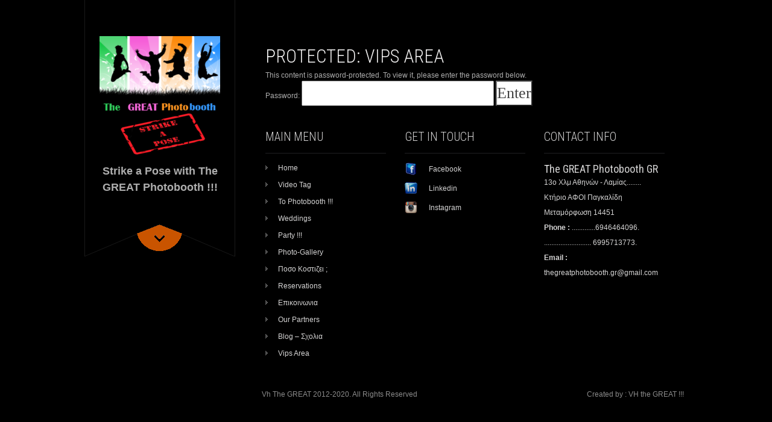

--- FILE ---
content_type: text/html; charset=UTF-8
request_url: https://www.thegreatphotobooth.gr/vips-area/
body_size: 14378
content:
<!DOCTYPE html>
<html  xmlns="http://www.w3.org/1999/xhtml" prefix="" lang="en-US">
<head>
<meta charset="UTF-8">
<title>Vips Area | The GREAT PhotoBooth</title>
<link rel="profile" href="http://gmpg.org/xfn/11">
<link rel="pingback" href="">



<title>Vips Area &#8211; The GREAT PhotoBooth</title>
<meta name='robots' content='max-image-preview:large' />
<link rel='dns-prefetch' href='//platform-api.sharethis.com' />
<link rel='dns-prefetch' href='//fonts.googleapis.com' />
<link rel="alternate" type="application/rss+xml" title="The GREAT PhotoBooth &raquo; Feed" href="https://www.thegreatphotobooth.gr/feed/" />
<link rel="alternate" type="application/rss+xml" title="The GREAT PhotoBooth &raquo; Comments Feed" href="https://www.thegreatphotobooth.gr/comments/feed/" />
<link rel="alternate" title="oEmbed (JSON)" type="application/json+oembed" href="https://www.thegreatphotobooth.gr/wp-json/oembed/1.0/embed?url=https%3A%2F%2Fwww.thegreatphotobooth.gr%2Fvips-area%2F" />
<link rel="alternate" title="oEmbed (XML)" type="text/xml+oembed" href="https://www.thegreatphotobooth.gr/wp-json/oembed/1.0/embed?url=https%3A%2F%2Fwww.thegreatphotobooth.gr%2Fvips-area%2F&#038;format=xml" />
<style id='wp-img-auto-sizes-contain-inline-css' type='text/css'>
img:is([sizes=auto i],[sizes^="auto," i]){contain-intrinsic-size:3000px 1500px}
/*# sourceURL=wp-img-auto-sizes-contain-inline-css */
</style>
<style id='wp-emoji-styles-inline-css' type='text/css'>

	img.wp-smiley, img.emoji {
		display: inline !important;
		border: none !important;
		box-shadow: none !important;
		height: 1em !important;
		width: 1em !important;
		margin: 0 0.07em !important;
		vertical-align: -0.1em !important;
		background: none !important;
		padding: 0 !important;
	}
/*# sourceURL=wp-emoji-styles-inline-css */
</style>
<style id='wp-block-library-inline-css' type='text/css'>
:root{--wp-block-synced-color:#7a00df;--wp-block-synced-color--rgb:122,0,223;--wp-bound-block-color:var(--wp-block-synced-color);--wp-editor-canvas-background:#ddd;--wp-admin-theme-color:#007cba;--wp-admin-theme-color--rgb:0,124,186;--wp-admin-theme-color-darker-10:#006ba1;--wp-admin-theme-color-darker-10--rgb:0,107,160.5;--wp-admin-theme-color-darker-20:#005a87;--wp-admin-theme-color-darker-20--rgb:0,90,135;--wp-admin-border-width-focus:2px}@media (min-resolution:192dpi){:root{--wp-admin-border-width-focus:1.5px}}.wp-element-button{cursor:pointer}:root .has-very-light-gray-background-color{background-color:#eee}:root .has-very-dark-gray-background-color{background-color:#313131}:root .has-very-light-gray-color{color:#eee}:root .has-very-dark-gray-color{color:#313131}:root .has-vivid-green-cyan-to-vivid-cyan-blue-gradient-background{background:linear-gradient(135deg,#00d084,#0693e3)}:root .has-purple-crush-gradient-background{background:linear-gradient(135deg,#34e2e4,#4721fb 50%,#ab1dfe)}:root .has-hazy-dawn-gradient-background{background:linear-gradient(135deg,#faaca8,#dad0ec)}:root .has-subdued-olive-gradient-background{background:linear-gradient(135deg,#fafae1,#67a671)}:root .has-atomic-cream-gradient-background{background:linear-gradient(135deg,#fdd79a,#004a59)}:root .has-nightshade-gradient-background{background:linear-gradient(135deg,#330968,#31cdcf)}:root .has-midnight-gradient-background{background:linear-gradient(135deg,#020381,#2874fc)}:root{--wp--preset--font-size--normal:16px;--wp--preset--font-size--huge:42px}.has-regular-font-size{font-size:1em}.has-larger-font-size{font-size:2.625em}.has-normal-font-size{font-size:var(--wp--preset--font-size--normal)}.has-huge-font-size{font-size:var(--wp--preset--font-size--huge)}.has-text-align-center{text-align:center}.has-text-align-left{text-align:left}.has-text-align-right{text-align:right}.has-fit-text{white-space:nowrap!important}#end-resizable-editor-section{display:none}.aligncenter{clear:both}.items-justified-left{justify-content:flex-start}.items-justified-center{justify-content:center}.items-justified-right{justify-content:flex-end}.items-justified-space-between{justify-content:space-between}.screen-reader-text{border:0;clip-path:inset(50%);height:1px;margin:-1px;overflow:hidden;padding:0;position:absolute;width:1px;word-wrap:normal!important}.screen-reader-text:focus{background-color:#ddd;clip-path:none;color:#444;display:block;font-size:1em;height:auto;left:5px;line-height:normal;padding:15px 23px 14px;text-decoration:none;top:5px;width:auto;z-index:100000}html :where(.has-border-color){border-style:solid}html :where([style*=border-top-color]){border-top-style:solid}html :where([style*=border-right-color]){border-right-style:solid}html :where([style*=border-bottom-color]){border-bottom-style:solid}html :where([style*=border-left-color]){border-left-style:solid}html :where([style*=border-width]){border-style:solid}html :where([style*=border-top-width]){border-top-style:solid}html :where([style*=border-right-width]){border-right-style:solid}html :where([style*=border-bottom-width]){border-bottom-style:solid}html :where([style*=border-left-width]){border-left-style:solid}html :where(img[class*=wp-image-]){height:auto;max-width:100%}:where(figure){margin:0 0 1em}html :where(.is-position-sticky){--wp-admin--admin-bar--position-offset:var(--wp-admin--admin-bar--height,0px)}@media screen and (max-width:600px){html :where(.is-position-sticky){--wp-admin--admin-bar--position-offset:0px}}

/*# sourceURL=wp-block-library-inline-css */
</style><style id='global-styles-inline-css' type='text/css'>
:root{--wp--preset--aspect-ratio--square: 1;--wp--preset--aspect-ratio--4-3: 4/3;--wp--preset--aspect-ratio--3-4: 3/4;--wp--preset--aspect-ratio--3-2: 3/2;--wp--preset--aspect-ratio--2-3: 2/3;--wp--preset--aspect-ratio--16-9: 16/9;--wp--preset--aspect-ratio--9-16: 9/16;--wp--preset--color--black: #000000;--wp--preset--color--cyan-bluish-gray: #abb8c3;--wp--preset--color--white: #ffffff;--wp--preset--color--pale-pink: #f78da7;--wp--preset--color--vivid-red: #cf2e2e;--wp--preset--color--luminous-vivid-orange: #ff6900;--wp--preset--color--luminous-vivid-amber: #fcb900;--wp--preset--color--light-green-cyan: #7bdcb5;--wp--preset--color--vivid-green-cyan: #00d084;--wp--preset--color--pale-cyan-blue: #8ed1fc;--wp--preset--color--vivid-cyan-blue: #0693e3;--wp--preset--color--vivid-purple: #9b51e0;--wp--preset--gradient--vivid-cyan-blue-to-vivid-purple: linear-gradient(135deg,rgb(6,147,227) 0%,rgb(155,81,224) 100%);--wp--preset--gradient--light-green-cyan-to-vivid-green-cyan: linear-gradient(135deg,rgb(122,220,180) 0%,rgb(0,208,130) 100%);--wp--preset--gradient--luminous-vivid-amber-to-luminous-vivid-orange: linear-gradient(135deg,rgb(252,185,0) 0%,rgb(255,105,0) 100%);--wp--preset--gradient--luminous-vivid-orange-to-vivid-red: linear-gradient(135deg,rgb(255,105,0) 0%,rgb(207,46,46) 100%);--wp--preset--gradient--very-light-gray-to-cyan-bluish-gray: linear-gradient(135deg,rgb(238,238,238) 0%,rgb(169,184,195) 100%);--wp--preset--gradient--cool-to-warm-spectrum: linear-gradient(135deg,rgb(74,234,220) 0%,rgb(151,120,209) 20%,rgb(207,42,186) 40%,rgb(238,44,130) 60%,rgb(251,105,98) 80%,rgb(254,248,76) 100%);--wp--preset--gradient--blush-light-purple: linear-gradient(135deg,rgb(255,206,236) 0%,rgb(152,150,240) 100%);--wp--preset--gradient--blush-bordeaux: linear-gradient(135deg,rgb(254,205,165) 0%,rgb(254,45,45) 50%,rgb(107,0,62) 100%);--wp--preset--gradient--luminous-dusk: linear-gradient(135deg,rgb(255,203,112) 0%,rgb(199,81,192) 50%,rgb(65,88,208) 100%);--wp--preset--gradient--pale-ocean: linear-gradient(135deg,rgb(255,245,203) 0%,rgb(182,227,212) 50%,rgb(51,167,181) 100%);--wp--preset--gradient--electric-grass: linear-gradient(135deg,rgb(202,248,128) 0%,rgb(113,206,126) 100%);--wp--preset--gradient--midnight: linear-gradient(135deg,rgb(2,3,129) 0%,rgb(40,116,252) 100%);--wp--preset--font-size--small: 13px;--wp--preset--font-size--medium: 20px;--wp--preset--font-size--large: 36px;--wp--preset--font-size--x-large: 42px;--wp--preset--spacing--20: 0.44rem;--wp--preset--spacing--30: 0.67rem;--wp--preset--spacing--40: 1rem;--wp--preset--spacing--50: 1.5rem;--wp--preset--spacing--60: 2.25rem;--wp--preset--spacing--70: 3.38rem;--wp--preset--spacing--80: 5.06rem;--wp--preset--shadow--natural: 6px 6px 9px rgba(0, 0, 0, 0.2);--wp--preset--shadow--deep: 12px 12px 50px rgba(0, 0, 0, 0.4);--wp--preset--shadow--sharp: 6px 6px 0px rgba(0, 0, 0, 0.2);--wp--preset--shadow--outlined: 6px 6px 0px -3px rgb(255, 255, 255), 6px 6px rgb(0, 0, 0);--wp--preset--shadow--crisp: 6px 6px 0px rgb(0, 0, 0);}:where(.is-layout-flex){gap: 0.5em;}:where(.is-layout-grid){gap: 0.5em;}body .is-layout-flex{display: flex;}.is-layout-flex{flex-wrap: wrap;align-items: center;}.is-layout-flex > :is(*, div){margin: 0;}body .is-layout-grid{display: grid;}.is-layout-grid > :is(*, div){margin: 0;}:where(.wp-block-columns.is-layout-flex){gap: 2em;}:where(.wp-block-columns.is-layout-grid){gap: 2em;}:where(.wp-block-post-template.is-layout-flex){gap: 1.25em;}:where(.wp-block-post-template.is-layout-grid){gap: 1.25em;}.has-black-color{color: var(--wp--preset--color--black) !important;}.has-cyan-bluish-gray-color{color: var(--wp--preset--color--cyan-bluish-gray) !important;}.has-white-color{color: var(--wp--preset--color--white) !important;}.has-pale-pink-color{color: var(--wp--preset--color--pale-pink) !important;}.has-vivid-red-color{color: var(--wp--preset--color--vivid-red) !important;}.has-luminous-vivid-orange-color{color: var(--wp--preset--color--luminous-vivid-orange) !important;}.has-luminous-vivid-amber-color{color: var(--wp--preset--color--luminous-vivid-amber) !important;}.has-light-green-cyan-color{color: var(--wp--preset--color--light-green-cyan) !important;}.has-vivid-green-cyan-color{color: var(--wp--preset--color--vivid-green-cyan) !important;}.has-pale-cyan-blue-color{color: var(--wp--preset--color--pale-cyan-blue) !important;}.has-vivid-cyan-blue-color{color: var(--wp--preset--color--vivid-cyan-blue) !important;}.has-vivid-purple-color{color: var(--wp--preset--color--vivid-purple) !important;}.has-black-background-color{background-color: var(--wp--preset--color--black) !important;}.has-cyan-bluish-gray-background-color{background-color: var(--wp--preset--color--cyan-bluish-gray) !important;}.has-white-background-color{background-color: var(--wp--preset--color--white) !important;}.has-pale-pink-background-color{background-color: var(--wp--preset--color--pale-pink) !important;}.has-vivid-red-background-color{background-color: var(--wp--preset--color--vivid-red) !important;}.has-luminous-vivid-orange-background-color{background-color: var(--wp--preset--color--luminous-vivid-orange) !important;}.has-luminous-vivid-amber-background-color{background-color: var(--wp--preset--color--luminous-vivid-amber) !important;}.has-light-green-cyan-background-color{background-color: var(--wp--preset--color--light-green-cyan) !important;}.has-vivid-green-cyan-background-color{background-color: var(--wp--preset--color--vivid-green-cyan) !important;}.has-pale-cyan-blue-background-color{background-color: var(--wp--preset--color--pale-cyan-blue) !important;}.has-vivid-cyan-blue-background-color{background-color: var(--wp--preset--color--vivid-cyan-blue) !important;}.has-vivid-purple-background-color{background-color: var(--wp--preset--color--vivid-purple) !important;}.has-black-border-color{border-color: var(--wp--preset--color--black) !important;}.has-cyan-bluish-gray-border-color{border-color: var(--wp--preset--color--cyan-bluish-gray) !important;}.has-white-border-color{border-color: var(--wp--preset--color--white) !important;}.has-pale-pink-border-color{border-color: var(--wp--preset--color--pale-pink) !important;}.has-vivid-red-border-color{border-color: var(--wp--preset--color--vivid-red) !important;}.has-luminous-vivid-orange-border-color{border-color: var(--wp--preset--color--luminous-vivid-orange) !important;}.has-luminous-vivid-amber-border-color{border-color: var(--wp--preset--color--luminous-vivid-amber) !important;}.has-light-green-cyan-border-color{border-color: var(--wp--preset--color--light-green-cyan) !important;}.has-vivid-green-cyan-border-color{border-color: var(--wp--preset--color--vivid-green-cyan) !important;}.has-pale-cyan-blue-border-color{border-color: var(--wp--preset--color--pale-cyan-blue) !important;}.has-vivid-cyan-blue-border-color{border-color: var(--wp--preset--color--vivid-cyan-blue) !important;}.has-vivid-purple-border-color{border-color: var(--wp--preset--color--vivid-purple) !important;}.has-vivid-cyan-blue-to-vivid-purple-gradient-background{background: var(--wp--preset--gradient--vivid-cyan-blue-to-vivid-purple) !important;}.has-light-green-cyan-to-vivid-green-cyan-gradient-background{background: var(--wp--preset--gradient--light-green-cyan-to-vivid-green-cyan) !important;}.has-luminous-vivid-amber-to-luminous-vivid-orange-gradient-background{background: var(--wp--preset--gradient--luminous-vivid-amber-to-luminous-vivid-orange) !important;}.has-luminous-vivid-orange-to-vivid-red-gradient-background{background: var(--wp--preset--gradient--luminous-vivid-orange-to-vivid-red) !important;}.has-very-light-gray-to-cyan-bluish-gray-gradient-background{background: var(--wp--preset--gradient--very-light-gray-to-cyan-bluish-gray) !important;}.has-cool-to-warm-spectrum-gradient-background{background: var(--wp--preset--gradient--cool-to-warm-spectrum) !important;}.has-blush-light-purple-gradient-background{background: var(--wp--preset--gradient--blush-light-purple) !important;}.has-blush-bordeaux-gradient-background{background: var(--wp--preset--gradient--blush-bordeaux) !important;}.has-luminous-dusk-gradient-background{background: var(--wp--preset--gradient--luminous-dusk) !important;}.has-pale-ocean-gradient-background{background: var(--wp--preset--gradient--pale-ocean) !important;}.has-electric-grass-gradient-background{background: var(--wp--preset--gradient--electric-grass) !important;}.has-midnight-gradient-background{background: var(--wp--preset--gradient--midnight) !important;}.has-small-font-size{font-size: var(--wp--preset--font-size--small) !important;}.has-medium-font-size{font-size: var(--wp--preset--font-size--medium) !important;}.has-large-font-size{font-size: var(--wp--preset--font-size--large) !important;}.has-x-large-font-size{font-size: var(--wp--preset--font-size--x-large) !important;}
/*# sourceURL=global-styles-inline-css */
</style>

<style id='classic-theme-styles-inline-css' type='text/css'>
/*! This file is auto-generated */
.wp-block-button__link{color:#fff;background-color:#32373c;border-radius:9999px;box-shadow:none;text-decoration:none;padding:calc(.667em + 2px) calc(1.333em + 2px);font-size:1.125em}.wp-block-file__button{background:#32373c;color:#fff;text-decoration:none}
/*# sourceURL=/wp-includes/css/classic-themes.min.css */
</style>
<link rel='stylesheet' id='n9m-fontawesome-css' href='https://www.thegreatphotobooth.gr/wp-content/plugins/font-awesome-menus/css/font-awesome.min.css?ver=6.9' type='text/css' media='all' />
<link rel='stylesheet' id='skt_full_width-gfonts-css' href='//fonts.googleapis.com/css?family=Roboto+Condensed%3A400%2C300%2C300italic%2C400italic%2C700%2C700italic&#038;ver=6.9' type='text/css' media='all' />
<link rel='stylesheet' id='skt_full_width-fonts-css' href='//fonts.googleapis.com/css?family=Roboto%3A400%2C300%2C700&#038;ver=6.9' type='text/css' media='all' />
<link rel='stylesheet' id='skt_full_width-basic-style-css' href='https://www.thegreatphotobooth.gr/wp-content/themes/skt-full-width-child/style.css?ver=6.9' type='text/css' media='all' />
<link rel='stylesheet' id='skt_full_width-layout-css' href='https://www.thegreatphotobooth.gr/wp-content/themes/skt-full-width/css/layouts/sidebar-content.css?ver=6.9' type='text/css' media='all' />
<link rel='stylesheet' id='skt_full_width-editor-style-css' href='https://www.thegreatphotobooth.gr/wp-content/themes/skt-full-width/editor-style.css?ver=6.9' type='text/css' media='all' />
<link rel='stylesheet' id='skt_full_width-main-style-css' href='https://www.thegreatphotobooth.gr/wp-content/themes/skt-full-width/css/main.css?ver=6.9' type='text/css' media='all' />
<link rel='stylesheet' id='skt_full_width-supersized-default-theme-css' href='https://www.thegreatphotobooth.gr/wp-content/themes/skt-full-width/css/supersized.css?ver=6.9' type='text/css' media='all' />
<link rel='stylesheet' id='skt_full_width-supersized-style-css' href='https://www.thegreatphotobooth.gr/wp-content/themes/skt-full-width/css/supersized.shutter.css?ver=6.9' type='text/css' media='all' />
<link rel='stylesheet' id='cyclone-template-style-dark-0-css' href='https://www.thegreatphotobooth.gr/wp-content/plugins/cyclone-slider-2/templates/dark/style.css?ver=3.2.0' type='text/css' media='all' />
<link rel='stylesheet' id='cyclone-template-style-default-0-css' href='https://www.thegreatphotobooth.gr/wp-content/plugins/cyclone-slider-2/templates/default/style.css?ver=3.2.0' type='text/css' media='all' />
<link rel='stylesheet' id='cyclone-template-style-standard-0-css' href='https://www.thegreatphotobooth.gr/wp-content/plugins/cyclone-slider-2/templates/standard/style.css?ver=3.2.0' type='text/css' media='all' />
<link rel='stylesheet' id='cyclone-template-style-thumbnails-0-css' href='https://www.thegreatphotobooth.gr/wp-content/plugins/cyclone-slider-2/templates/thumbnails/style.css?ver=3.2.0' type='text/css' media='all' />
<link rel='stylesheet' id='wpdevelop-bts-css' href='https://www.thegreatphotobooth.gr/wp-content/plugins/booking/assets/libs/bootstrap-css/css/bootstrap.css?ver=3.3.5.1' type='text/css' media='all' />
<link rel='stylesheet' id='wpdevelop-bts-theme-css' href='https://www.thegreatphotobooth.gr/wp-content/plugins/booking/assets/libs/bootstrap-css/css/bootstrap-theme.css?ver=3.3.5.1' type='text/css' media='all' />
<link rel='stylesheet' id='wpbc-tippy-popover-css' href='https://www.thegreatphotobooth.gr/wp-content/plugins/booking/assets/libs/tippy.js/themes/wpbc-tippy-popover.css?ver=6.3.7' type='text/css' media='all' />
<link rel='stylesheet' id='wpbc-tippy-times-css' href='https://www.thegreatphotobooth.gr/wp-content/plugins/booking/assets/libs/tippy.js/themes/wpbc-tippy-times.css?ver=6.3.7' type='text/css' media='all' />
<link rel='stylesheet' id='wpbc-material-design-icons-css' href='https://www.thegreatphotobooth.gr/wp-content/plugins/booking/assets/libs/material-design-icons/material-design-icons.css?ver=4.0.0' type='text/css' media='all' />
<link rel='stylesheet' id='wpbc-time_picker-css' href='https://www.thegreatphotobooth.gr/wp-content/plugins/booking/css/wpbc_time-selector.css?ver=9.7.2' type='text/css' media='all' />
<link rel='stylesheet' id='wpbc-time_picker-skin-css' href='https://www.thegreatphotobooth.gr/wp-content/plugins/booking/css/time_picker_skins/grey.css?ver=9.7.2' type='text/css' media='all' />
<link rel='stylesheet' id='wpbc-client-pages-css' href='https://www.thegreatphotobooth.gr/wp-content/plugins/booking/css/client.css?ver=9.7.2' type='text/css' media='all' />
<link rel='stylesheet' id='wpbc-calendar-css' href='https://www.thegreatphotobooth.gr/wp-content/plugins/booking/css/calendar.css?ver=9.7.2' type='text/css' media='all' />
<link rel='stylesheet' id='wpbc-calendar-skin-css' href='https://www.thegreatphotobooth.gr/wp-content/plugins/booking/css/skins/traditional.css?ver=9.7.2' type='text/css' media='all' />
<link rel='stylesheet' id='wpbc-flex-timeline-css' href='https://www.thegreatphotobooth.gr/wp-content/plugins/booking/core/timeline/v2/css/timeline_v2.css?ver=9.7.2' type='text/css' media='all' />
<link rel='stylesheet' id='wpbc-flex-timeline-skin-css' href='https://www.thegreatphotobooth.gr/wp-content/plugins/booking/core/timeline/v2/css/timeline_skin_v2.css?ver=9.7.2' type='text/css' media='all' />
<script type="text/javascript" src="https://www.thegreatphotobooth.gr/wp-includes/js/jquery/jquery.min.js?ver=3.7.1" id="jquery-core-js"></script>
<script type="text/javascript" src="https://www.thegreatphotobooth.gr/wp-includes/js/jquery/jquery-migrate.min.js?ver=3.4.1" id="jquery-migrate-js"></script>
<script type="text/javascript" src="https://www.thegreatphotobooth.gr/wp-content/themes/skt-full-width/js/supersized.3.2.7.min.js?ver=6.9" id="skt_full_width-supersized-slider-js"></script>
<script type="text/javascript" src="https://www.thegreatphotobooth.gr/wp-content/themes/skt-full-width/js/supersized.shutter.js?ver=6.9" id="skt_full_width-supersized-shutter-js"></script>
<script type="text/javascript" src="https://www.thegreatphotobooth.gr/wp-content/themes/skt-full-width/js/custom.js?ver=6.9" id="skt_full_width-custom_js-js"></script>
<script type="text/javascript" src="//platform-api.sharethis.com/js/sharethis.js#source=googleanalytics-wordpress#product=ga&amp;property=63a36e3c8fb8b6001abbbf7c" id="googleanalytics-platform-sharethis-js"></script>
<script type="text/javascript" id="wpbc-global-vars-js-extra">
/* <![CDATA[ */
var wpbcg = {"time_disable_modes":["single"]};
var wpbc_global1 = {"wpbc_ajaxurl":"https://www.thegreatphotobooth.gr/wp-admin/admin-ajax.php","wpdev_bk_plugin_url":"https://www.thegreatphotobooth.gr/wp-content/plugins/booking","wpbc_today":"[2026,1,28,14,56]","visible_booking_id_on_page":"[]","booking_max_monthes_in_calendar":"1y","user_unavilable_days":"[999]","wpdev_bk_edit_id_hash":"","wpdev_bk_plugin_filename":"wpdev-booking.php","bk_days_selection_mode":"single","wpdev_bk_personal":"0","block_some_dates_from_today":"0","message_verif_requred":"This field is required","message_verif_requred_for_check_box":"This checkbox must be checked","message_verif_requred_for_radio_box":"At least one option must be selected","message_verif_emeil":"Incorrect email field","message_verif_same_emeil":"Your emails do not match","message_verif_selectdts":"Please, select booking date(s) at Calendar.","parent_booking_resources":"[]","new_booking_title":"Thank you. We will send confirmation as soon as possible.","new_booking_title_time":"30000","type_of_thank_you_message":"message","thank_you_page_URL":"https://www.thegreatphotobooth.gr/","is_am_pm_inside_time":"false","is_booking_used_check_in_out_time":"false","wpbc_active_locale":"en_US","wpbc_message_processing":"Processing","wpbc_message_deleting":"Deleting","wpbc_message_updating":"Updating","wpbc_message_saving":"Saving","message_checkinouttime_error":"Error! Please reset your check-in/check-out dates above.","message_starttime_error":"Start Time is invalid. The date or time may be booked, or already in the past! Please choose another date or time.","message_endtime_error":"End Time is invalid. The date or time may be booked, or already in the past. The End Time may also be earlier that the start time, if only 1 day was selected! Please choose another date or time.","message_rangetime_error":"The time(s) may be booked, or already in the past!","message_durationtime_error":"The time(s) may be booked, or already in the past!","bk_highlight_timeslot_word":"Booked Times:"};
//# sourceURL=wpbc-global-vars-js-extra
/* ]]> */
</script>
<script type="text/javascript" src="https://www.thegreatphotobooth.gr/wp-content/plugins/booking/js/wpbc_vars.js?ver=9.7.2" id="wpbc-global-vars-js"></script>
<script type="text/javascript" src="https://www.thegreatphotobooth.gr/wp-content/plugins/booking/assets/libs/popper/popper.js?ver=2.11.2" id="wpbc-popper-js"></script>
<script type="text/javascript" src="https://www.thegreatphotobooth.gr/wp-content/plugins/booking/assets/libs/tippy.js/dist/tippy-bundle.umd.js?ver=6.3.7" id="wpbc-tipcy-js"></script>
<script type="text/javascript" src="https://www.thegreatphotobooth.gr/wp-content/plugins/booking/js/datepick/jquery.datepick.wpbc.9.0.js?ver=9.0" id="wpbc-datepick-js"></script>
<script type="text/javascript" src="https://www.thegreatphotobooth.gr/wp-content/plugins/booking/js/client.js?ver=9.7.2" id="wpbc-main-client-js"></script>
<script type="text/javascript" src="https://www.thegreatphotobooth.gr/wp-content/plugins/booking/js/wpbc_times.js?ver=9.7.2" id="wpbc-times-js"></script>
<script type="text/javascript" src="https://www.thegreatphotobooth.gr/wp-content/plugins/booking/js/wpbc_time-selector.js?ver=9.7.2" id="wpbc-time-selector-js"></script>
<script type="text/javascript" src="https://www.thegreatphotobooth.gr/wp-content/plugins/booking/core/timeline/v2/_out/timeline_v2.js?ver=9.7.2" id="wpbc-timeline-flex-js"></script>
<link rel="https://api.w.org/" href="https://www.thegreatphotobooth.gr/wp-json/" /><link rel="alternate" title="JSON" type="application/json" href="https://www.thegreatphotobooth.gr/wp-json/wp/v2/pages/4095" /><meta name="generator" content="WordPress 6.9" />
<link rel="canonical" href="https://www.thegreatphotobooth.gr/vips-area/" />
<link rel='shortlink' href='https://www.thegreatphotobooth.gr/?p=4095' />
<style type="text/css">
	.addw2p {
		list-style-type: none;
		list-style-image: none;
	}
</style>
<style type="text/css">
			.aiovg-player {
				display: block;
				position: relative;
				border-radius: 3px;
				padding-bottom: 56.25%;
				width: 100%;
				height: 0;	
				overflow: hidden;
			}
			
			.aiovg-player iframe,
			.aiovg-player .video-js,
			.aiovg-player .plyr {
				--plyr-color-main: #00b2ff;
				position: absolute;
				inset: 0;	
				margin: 0;
				padding: 0;
				width: 100%;
				height: 100%;
			}
		</style><style></style><style>.main-navigation {	margin-bottom: -5px;}</style><style>.main-navigation {	margin-bottom: 15px;}</style><style>#site-nav ul li a:hover, #site-nav li.current_page_item a{background-image:url(http://www.thegreatphotobooth.gr/wp-content/themes/skt-full-width/images/nav-icon-hover.png)}#site-nav ul li a:hover, #site-nav li.current_page_item a, div.slide-title a:hover{color:#ffffff;}mark, ins, a, h2#page-title:first-letter,.archive h1.page-title:first-letter,.page h1.entry-title:first-letter, h2#page-title:first-letter,.archive h1.page-title:first-letter,.page h1.entry-title:first-letter, .single-post h1.entry-title:first-letter, .entry-meta a, .search h1.entry-title:first-letter,.archive h1.entry-title:first-letter, .read-more a:hover, .recent-post .post-box .post-text a, aside ul li a:hover, .widget ul li a:hover, h3.company-title:first-letter, .footer-menu ul li a:hover, .social a:hover, .footer-bottom a{color:#ffffff;}button, html input[type="button"], input[type="reset"],input[type="submit"]{background-color:#ffffff;}.pagination ul  > li  > a, .pagination ul  > li  > span{background:linear-gradient(#044cdb, #044cdb) !important; background:-moz-linear-gradient(#044cdb, #044cdb) !important; background:-webkit-linear-gradient(#044cdb, #044cdb) !important; background:-o-linear-gradient(#044cdb, #044cdb) !important;}.pagination ul  > li:hover > a, .pagination ul  > li > span.current{background:linear-gradient(#044cdb, #044cdb) !important; background:-moz-linear-gradient(#044cdb, #044cdb) !important; background:-webkit-linear-gradient(#044cdb, #044cdb) !important; background:-o-linear-gradient(#044cdb, #044cdb) !important;}</style><script type="text/javascript">
	jQuery(document).ready(function(){
		jQuery.supersized({
			// Functionality
			slideshow               :   1,			// Slideshow on/off
			autoplay				:	1,			// Determines whether slideshow begins playing when page is loaded. 
			start_slide             :   1,			// Start slide (0 is random)
			stop_loop				:	0,			// Pauses slideshow on last slide
			random					: 	0,			// Randomize slide order (Ignores start slide)
			slide_interval          :   5000,		// Length between transitions
			transition              :   1,
			transition_speed		:	1000,		// Speed of transition
			new_window				:	1,			// Image links open in new window/tab
			pause_hover             :   0,			// Pause slideshow on hover
			keyboard_nav            :   1,			// Keyboard navigation on/off
			performance				:	1,			// 0-Normal, 1-Hybrid speed/quality, 2-Optimizes image quality, 3-Optimizes transition speed // (Only works for Firefox/IE, not Webkit)
			image_protect			:	0,			// Disables image dragging and right click with Javascript
	
			// Size & Position
			min_width		        :   0,			// Min width allowed (in pixels)
			min_height		        :   0,			// Min height allowed (in pixels)
			vertical_center         :   1,			// Vertically center background
			horizontal_center       :   1,			// Horizontally center background
			fit_always				:	0,			// Image will never exceed browser width or height (Ignores min. dimensions)
			fit_portrait         	:   1,			// Portrait images will not exceed browser height
			fit_landscape			:   0,			// Landscape images will not exceed browser width
	
			// Components 				
			slide_links				:	'blank',	// Individual links for each slide (Options: false, 'num', 'name', 'blank')
			thumb_links				:	1,			// Individual thumb links for each slide
			thumbnail_navigation    :   0,			// Thumbnail navigation
			slides 					:  	[			// Slideshow Images
											{image : 'https://www.thegreatphotobooth.gr/wp-content/uploads/2020/05/Live_Black.jpg', title : '', thumb : 'https://www.thegreatphotobooth.gr/wp-content/uploads/2020/05/Live_Black.jpg', url : ''},
										],
			// Theme Options 
			progress_bar			:	1,			// Timer for each slide			
			mouse_scrub				:	0
		});
		
		// hide controller if only 1 image exist.
		var cntSlide = jQuery('ul#thumb-list li').length;
		if( cntSlide < 2 ){
			jQuery('#controls-wrapper').css('visibility','hidden');
		}
	});
	
	</script>
		<script>
    jQuery(document).ready(function() {
        jQuery("#header-bottom-shape").click(function(){
            if ( jQuery( "#site-nav" ).is( ":hidden" ) ) {
                jQuery( "#site-nav" ).slideDown("slow");
            } else {
                jQuery( "#site-nav" ).slideUp("slow");
            }
            jQuery( this ).toggleClass('showDown');
        });
        jQuery( "#site-nav li:last" ).addClass("noBottomBorder");
        jQuery( "#site-nav li:parent" ).find('ul.sub-menu').parent().addClass("haschild");
    });
	</script>
    	<script>
(function() {
	(function (i, s, o, g, r, a, m) {
		i['GoogleAnalyticsObject'] = r;
		i[r] = i[r] || function () {
				(i[r].q = i[r].q || []).push(arguments)
			}, i[r].l = 1 * new Date();
		a = s.createElement(o),
			m = s.getElementsByTagName(o)[0];
		a.async = 1;
		a.src = g;
		m.parentNode.insertBefore(a, m)
	})(window, document, 'script', 'https://google-analytics.com/analytics.js', 'ga');

	ga('create', 'UA-46912238-1', 'auto');
			ga('send', 'pageview');
	})();
</script>
	<style type="text/css">
			#header-image {
			background: url(https://www.thegreatphotobooth.gr/wp-content/uploads/2014/10/web_logo1.png) no-repeat #111;
			background-position: center top;
		}
		
	</style>
	<style type="text/css" id="custom-background-css">
body.custom-background { background-color: #000000; background-image: url("https://www.thegreatphotobooth.gr/wp-content/uploads/2014/11/a-13451_bw.jpg"); background-position: left top; background-size: auto; background-repeat: no-repeat; background-attachment: scroll; }
</style>
	<link rel="icon" href="https://www.thegreatphotobooth.gr/wp-content/uploads/2018/01/cropped-logo-1-32x32.png" sizes="32x32" />
<link rel="icon" href="https://www.thegreatphotobooth.gr/wp-content/uploads/2018/01/cropped-logo-1-192x192.png" sizes="192x192" />
<link rel="apple-touch-icon" href="https://www.thegreatphotobooth.gr/wp-content/uploads/2018/01/cropped-logo-1-180x180.png" />
<meta name="msapplication-TileImage" content="https://www.thegreatphotobooth.gr/wp-content/uploads/2018/01/cropped-logo-1-270x270.png" />
<script>
jQuery(document).ready( function(){
jQuery('#site-nav').slideUp();
});
</script>
<link rel='stylesheet' id='dashicons-css' href='https://www.thegreatphotobooth.gr/wp-includes/css/dashicons.min.css?ver=6.9' type='text/css' media='all' />
<link rel='stylesheet' id='gllr_stylesheet-css' href='https://www.thegreatphotobooth.gr/wp-content/plugins/gallery-plugin/css/frontend_style.css?ver=6.9' type='text/css' media='all' />
<link rel='stylesheet' id='gllr_fancybox_stylesheet-css' href='https://www.thegreatphotobooth.gr/wp-content/plugins/gallery-plugin/fancybox/jquery.fancybox.min.css?ver=6.9' type='text/css' media='all' />
</head>

<body class="wp-singular page-template page-template-page-full-width page-template-page-full-width-php page page-id-4095 page-parent custom-background wp-theme-skt-full-width wp-child-theme-skt-full-width-child gllr_">
<div id="page" class="hfeed site">
	
	
    <div id="wrapper">
        <div id="secondary" class="widget-area " role="complementary">
            <div class="header">
                <div class="logo">
                    <h1 class="site-title"><a href="https://www.thegreatphotobooth.gr/" rel="home">
                    		                    	<img src="http://www.thegreatphotobooth.gr/wp-content/uploads/2018/01/cropped-logo-1-e1520329595522.png" />
                                            </a></h1>
                    <h2 class="site-description">Strike a Pose with     The GREAT Photobooth !!!</h2><br />
                </div>
              
                <div id="site-nav">
                    <h1 class="menu-toggle">Menu</h1>
                    <div class="screen-reader-text skip-link"><a href="#content">Skip to content</a></div>
                    <div><ul>
<li ><a href="https://www.thegreatphotobooth.gr/">Home</a></li><li class="page_item page-item-5568"><a href="https://www.thegreatphotobooth.gr/video-tag/">Video Tag</a></li>
<li class="page_item page-item-3120"><a href="https://www.thegreatphotobooth.gr/%cf%84%ce%bf-photobooth/">Το Photobooth !!!</a></li>
<li class="page_item page-item-3112"><a href="https://www.thegreatphotobooth.gr/weddings/">Weddings</a></li>
<li class="page_item page-item-3116"><a href="https://www.thegreatphotobooth.gr/party/">Party !!!</a></li>
<li class="page_item page-item-3122"><a href="https://www.thegreatphotobooth.gr/photo-gallery/">Photo-Gallery</a></li>
<li class="page_item page-item-3118"><a href="https://www.thegreatphotobooth.gr/%cf%80%cf%8c%cf%83%ce%bf-%ce%ba%ce%bf%cf%83%cf%84%ce%af%ce%b6%ce%b5%ce%b9/">Ποσο Κοστιζει ;</a></li>
<li class="page_item page-item-370"><a href="https://www.thegreatphotobooth.gr/save_the_date/">Reservations</a></li>
<li class="page_item page-item-2"><a href="https://www.thegreatphotobooth.gr/contact/">Επικοινωνια</a></li>
<li class="page_item page-item-3920"><a href="https://www.thegreatphotobooth.gr/our-partners/">Our Partners</a></li>
<li class="page_item page-item-3131"><a href="https://www.thegreatphotobooth.gr/blog-comments/">Blog &#8211; Σχολια</a></li>
<li class="page_item page-item-4095 page_item_has_children current_page_item"><a href="https://www.thegreatphotobooth.gr/vips-area/" aria-current="page">Vips Area</a>
<ul class='children'>
	<li class="page_item page-item-5498"><a href="https://www.thegreatphotobooth.gr/vips-area/player-embed/">Player Embed</a></li>
	<li class="page_item page-item-5496"><a href="https://www.thegreatphotobooth.gr/vips-area/search-videos/">Search Videos</a></li>
	<li class="page_item page-item-5497"><a href="https://www.thegreatphotobooth.gr/vips-area/user-videos/">User Videos</a></li>
	<li class="page_item page-item-5495"><a href="https://www.thegreatphotobooth.gr/vips-area/video-category/">Video Category</a></li>
</ul>
</li>
</ul></div>
                </div><!-- site-nav -->
                <div class="header-bottom">
                    <div id="header-bottom-shape">
                    </div><!-- header-bottom-shape2 -->
                </div><!-- header-bottom -->
                    
            </div><!-- header -->
        </div><!-- secondary -->
          

<div id="primary" class="content-area">
    <div id="content" class="site-content container">
		<main id="main" class="site-main" role="main">

			
				
<article id="post-4095" class="post-4095 page type-page status-publish post-password-required hentry">
	<header class="entry-header">
		<h1 class="entry-title">Protected: Vips Area</h1>
	</header><!-- .entry-header -->

	<div class="entry-content">
		<form action="https://www.thegreatphotobooth.gr/tgpsite/?action=postpass" class="post-password-form" method="post"><input type="hidden" name="redirect_to" value="https://www.thegreatphotobooth.gr/vips-area/" /></p>
<p>This content is password-protected. To view it, please enter the password below.</p>
<p><label for="pwbox-4095">Password: <input name="post_password" id="pwbox-4095" type="password" spellcheck="false" required size="20" /></label> <input type="submit" name="Submit" value="Enter" /></p>
</form>
			</div><!-- .entry-content -->
	</article><!-- #post-## -->

				
			
		</main><!-- #main -->


	</div><!-- #content -->
    <div class="clear"></div>
	<footer id="colophon" class="site-footer" role="contentinfo">
    	<div class="foot_col_container">
            <div class="footer-menu"><h2>Main Menu</h2>
                <div><ul>
<li ><a href="https://www.thegreatphotobooth.gr/">Home</a></li><li class="page_item page-item-5568"><a href="https://www.thegreatphotobooth.gr/video-tag/">Video Tag</a></li>
<li class="page_item page-item-3120"><a href="https://www.thegreatphotobooth.gr/%cf%84%ce%bf-photobooth/">Το Photobooth !!!</a></li>
<li class="page_item page-item-3112"><a href="https://www.thegreatphotobooth.gr/weddings/">Weddings</a></li>
<li class="page_item page-item-3116"><a href="https://www.thegreatphotobooth.gr/party/">Party !!!</a></li>
<li class="page_item page-item-3122"><a href="https://www.thegreatphotobooth.gr/photo-gallery/">Photo-Gallery</a></li>
<li class="page_item page-item-3118"><a href="https://www.thegreatphotobooth.gr/%cf%80%cf%8c%cf%83%ce%bf-%ce%ba%ce%bf%cf%83%cf%84%ce%af%ce%b6%ce%b5%ce%b9/">Ποσο Κοστιζει ;</a></li>
<li class="page_item page-item-370"><a href="https://www.thegreatphotobooth.gr/save_the_date/">Reservations</a></li>
<li class="page_item page-item-2"><a href="https://www.thegreatphotobooth.gr/contact/">Επικοινωνια</a></li>
<li class="page_item page-item-3920"><a href="https://www.thegreatphotobooth.gr/our-partners/">Our Partners</a></li>
<li class="page_item page-item-3131"><a href="https://www.thegreatphotobooth.gr/blog-comments/">Blog &#8211; Σχολια</a></li>
<li class="page_item page-item-4095 page_item_has_children current_page_item"><a href="https://www.thegreatphotobooth.gr/vips-area/" aria-current="page">Vips Area</a>
<ul class='children'>
	<li class="page_item page-item-5498"><a href="https://www.thegreatphotobooth.gr/vips-area/player-embed/">Player Embed</a></li>
	<li class="page_item page-item-5496"><a href="https://www.thegreatphotobooth.gr/vips-area/search-videos/">Search Videos</a></li>
	<li class="page_item page-item-5497"><a href="https://www.thegreatphotobooth.gr/vips-area/user-videos/">User Videos</a></li>
	<li class="page_item page-item-5495"><a href="https://www.thegreatphotobooth.gr/vips-area/video-category/">Video Category</a></li>
</ul>
</li>
</ul></div>
            </div><!-- footer-menu -->
            <div class="social"><h2>Get In Touch</h2>
                <div class="container">
                                         <a target="_blank" href="http://www.facebook.com/TheGreatPhotobooth/" title="Facebook" ><div class="fb">Facebook</div></a>
                                                                                    <a target="_blank" href="https://www.linkedin.com/company/the-great-photobooth-gr/" title="Linkedin" ><div class="linkedin">Linkedin</div></a>
                                                               <a target="_blank/" href="https://www.instagram.com/thegreatphotobooth.gr/" title="Instagram" ><div class="instagram">Instagram</div></a>
                                          
                </div>
            </div><!-- social -->
            <div class="contact"><h2>Contact Info</h2>
                 <h3 class="company-title">The GREAT Photobooth GR</h3>
                 <p>13o Χλμ Αθηνών - Λαμίας........ Κτήριο ΑΦΟΙ Παγκαλίδη</p>
                 <p>Μεταμόρφωση 14451</p>
                 <p><strong>Phone :</strong> .............6946464096. .......................... 6995713773.</p>
                 <p><strong>Email :</strong> thegreatphotobooth.gr@gmail.com</p>
            </div><!-- contact -->
            <div class="clear"></div>
        </div>
	</footer><!-- #colophon -->
  <div class="footer-bottom">
	  <div class="foot_col_container">
        <div class="bottom-left">
        	Vh The GREAT 2012-2020. All Rights Reserved        </div><!-- bottom-left -->    
        <div class="bottom-right">
						Created by : VH the GREAT !!!</a>
		</div><!-- bottom-right --><div class="clear"></div>
        </div><!-- footer-bottom -->
	</div>
</div><!-- #page -->

</div><!-- #primary -->
  </div><!-- wrapper -->
  


<script type="speculationrules">
{"prefetch":[{"source":"document","where":{"and":[{"href_matches":"/*"},{"not":{"href_matches":["/wp-*.php","/wp-admin/*","/wp-content/uploads/*","/wp-content/*","/wp-content/plugins/*","/wp-content/themes/skt-full-width-child/*","/wp-content/themes/skt-full-width/*","/*\\?(.+)"]}},{"not":{"selector_matches":"a[rel~=\"nofollow\"]"}},{"not":{"selector_matches":".no-prefetch, .no-prefetch a"}}]},"eagerness":"conservative"}]}
</script>
<script type="text/javascript" id="wp_slimstat-js-extra">
/* <![CDATA[ */
var SlimStatParams = {"transport":"ajax","ajaxurl_rest":"https://www.thegreatphotobooth.gr/wp-json/slimstat/v1/hit","ajaxurl_ajax":"https://www.thegreatphotobooth.gr/wp-admin/admin-ajax.php","ajaxurl_adblock":"https://www.thegreatphotobooth.gr/request/eeaa1a9cae64498433eb3e329f835cc1/","ajaxurl":"https://www.thegreatphotobooth.gr/wp-admin/admin-ajax.php","baseurl":"/","dnt":"noslimstat,ab-item","id":"840458.3b84cf405572e11a055d66debe6a1184","wp_rest_nonce":"da2bdb6848"};
//# sourceURL=wp_slimstat-js-extra
/* ]]> */
</script>
<script defer type="text/javascript" src="https://www.thegreatphotobooth.gr/wp-content/plugins/wp-slimstat/wp-slimstat.min.js?ver=5.3.5" id="wp_slimstat-js"></script>
<script type="text/javascript" src="https://www.thegreatphotobooth.gr/wp-content/plugins/cyclone-slider-2/libs/cycle2/jquery.cycle2.min.js?ver=3.2.0" id="jquery-cycle2-js"></script>
<script type="text/javascript" src="https://www.thegreatphotobooth.gr/wp-content/plugins/cyclone-slider-2/libs/cycle2/jquery.cycle2.carousel.min.js?ver=3.2.0" id="jquery-cycle2-carousel-js"></script>
<script type="text/javascript" src="https://www.thegreatphotobooth.gr/wp-content/plugins/cyclone-slider-2/libs/cycle2/jquery.cycle2.swipe.min.js?ver=3.2.0" id="jquery-cycle2-swipe-js"></script>
<script type="text/javascript" src="https://www.thegreatphotobooth.gr/wp-content/plugins/cyclone-slider-2/libs/cycle2/jquery.cycle2.tile.min.js?ver=3.2.0" id="jquery-cycle2-tile-js"></script>
<script type="text/javascript" src="https://www.thegreatphotobooth.gr/wp-content/plugins/cyclone-slider-2/libs/cycle2/jquery.cycle2.video.min.js?ver=3.2.0" id="jquery-cycle2-video-js"></script>
<script type="text/javascript" src="https://www.thegreatphotobooth.gr/wp-content/plugins/cyclone-slider-2/templates/dark/script.js?ver=3.2.0" id="cyclone-template-script-dark-0-js"></script>
<script type="text/javascript" src="https://www.thegreatphotobooth.gr/wp-content/plugins/cyclone-slider-2/templates/thumbnails/script.js?ver=3.2.0" id="cyclone-template-script-thumbnails-0-js"></script>
<script type="text/javascript" src="https://www.thegreatphotobooth.gr/wp-content/plugins/cyclone-slider-2/libs/vimeo-player-js/player.js?ver=3.2.0" id="vimeo-player-js-js"></script>
<script type="text/javascript" src="https://www.thegreatphotobooth.gr/wp-content/plugins/cyclone-slider-2/js/client.js?ver=3.2.0" id="cyclone-client-js"></script>
<script type="text/javascript" src="https://www.thegreatphotobooth.gr/wp-includes/js/underscore.min.js?ver=1.13.7" id="underscore-js"></script>
<script type="text/javascript" id="wp-util-js-extra">
/* <![CDATA[ */
var _wpUtilSettings = {"ajax":{"url":"/wp-admin/admin-ajax.php"}};
//# sourceURL=wp-util-js-extra
/* ]]> */
</script>
<script type="text/javascript" src="https://www.thegreatphotobooth.gr/wp-includes/js/wp-util.min.js?ver=6.9" id="wp-util-js"></script>
<script type="text/javascript" id="gllr_enable_lightbox_ios-js-after">
/* <![CDATA[ */
            ( function( $ ){
                $( document ).ready( function() {
                    $( '#fancybox-overlay' ).css( {
                        'width' : $( document ).width()
                    } );
                } );
            } )( jQuery );
            
//# sourceURL=gllr_enable_lightbox_ios-js-after
/* ]]> */
</script>
<script id="wp-emoji-settings" type="application/json">
{"baseUrl":"https://s.w.org/images/core/emoji/17.0.2/72x72/","ext":".png","svgUrl":"https://s.w.org/images/core/emoji/17.0.2/svg/","svgExt":".svg","source":{"concatemoji":"https://www.thegreatphotobooth.gr/wp-includes/js/wp-emoji-release.min.js?ver=6.9"}}
</script>
<script type="module">
/* <![CDATA[ */
/*! This file is auto-generated */
const a=JSON.parse(document.getElementById("wp-emoji-settings").textContent),o=(window._wpemojiSettings=a,"wpEmojiSettingsSupports"),s=["flag","emoji"];function i(e){try{var t={supportTests:e,timestamp:(new Date).valueOf()};sessionStorage.setItem(o,JSON.stringify(t))}catch(e){}}function c(e,t,n){e.clearRect(0,0,e.canvas.width,e.canvas.height),e.fillText(t,0,0);t=new Uint32Array(e.getImageData(0,0,e.canvas.width,e.canvas.height).data);e.clearRect(0,0,e.canvas.width,e.canvas.height),e.fillText(n,0,0);const a=new Uint32Array(e.getImageData(0,0,e.canvas.width,e.canvas.height).data);return t.every((e,t)=>e===a[t])}function p(e,t){e.clearRect(0,0,e.canvas.width,e.canvas.height),e.fillText(t,0,0);var n=e.getImageData(16,16,1,1);for(let e=0;e<n.data.length;e++)if(0!==n.data[e])return!1;return!0}function u(e,t,n,a){switch(t){case"flag":return n(e,"\ud83c\udff3\ufe0f\u200d\u26a7\ufe0f","\ud83c\udff3\ufe0f\u200b\u26a7\ufe0f")?!1:!n(e,"\ud83c\udde8\ud83c\uddf6","\ud83c\udde8\u200b\ud83c\uddf6")&&!n(e,"\ud83c\udff4\udb40\udc67\udb40\udc62\udb40\udc65\udb40\udc6e\udb40\udc67\udb40\udc7f","\ud83c\udff4\u200b\udb40\udc67\u200b\udb40\udc62\u200b\udb40\udc65\u200b\udb40\udc6e\u200b\udb40\udc67\u200b\udb40\udc7f");case"emoji":return!a(e,"\ud83e\u1fac8")}return!1}function f(e,t,n,a){let r;const o=(r="undefined"!=typeof WorkerGlobalScope&&self instanceof WorkerGlobalScope?new OffscreenCanvas(300,150):document.createElement("canvas")).getContext("2d",{willReadFrequently:!0}),s=(o.textBaseline="top",o.font="600 32px Arial",{});return e.forEach(e=>{s[e]=t(o,e,n,a)}),s}function r(e){var t=document.createElement("script");t.src=e,t.defer=!0,document.head.appendChild(t)}a.supports={everything:!0,everythingExceptFlag:!0},new Promise(t=>{let n=function(){try{var e=JSON.parse(sessionStorage.getItem(o));if("object"==typeof e&&"number"==typeof e.timestamp&&(new Date).valueOf()<e.timestamp+604800&&"object"==typeof e.supportTests)return e.supportTests}catch(e){}return null}();if(!n){if("undefined"!=typeof Worker&&"undefined"!=typeof OffscreenCanvas&&"undefined"!=typeof URL&&URL.createObjectURL&&"undefined"!=typeof Blob)try{var e="postMessage("+f.toString()+"("+[JSON.stringify(s),u.toString(),c.toString(),p.toString()].join(",")+"));",a=new Blob([e],{type:"text/javascript"});const r=new Worker(URL.createObjectURL(a),{name:"wpTestEmojiSupports"});return void(r.onmessage=e=>{i(n=e.data),r.terminate(),t(n)})}catch(e){}i(n=f(s,u,c,p))}t(n)}).then(e=>{for(const n in e)a.supports[n]=e[n],a.supports.everything=a.supports.everything&&a.supports[n],"flag"!==n&&(a.supports.everythingExceptFlag=a.supports.everythingExceptFlag&&a.supports[n]);var t;a.supports.everythingExceptFlag=a.supports.everythingExceptFlag&&!a.supports.flag,a.supports.everything||((t=a.source||{}).concatemoji?r(t.concatemoji):t.wpemoji&&t.twemoji&&(r(t.twemoji),r(t.wpemoji)))});
//# sourceURL=https://www.thegreatphotobooth.gr/wp-includes/js/wp-emoji-loader.min.js
/* ]]> */
</script>
        <script type='text/javascript'>
			(function() {
				'use strict';
				
				/**
				 * Listen to the global player events.
				 */
				window.addEventListener( 'message', function( event ) {
					if ( event.origin != window.location.origin ) {
						return false;
					}

					if ( ! event.data.hasOwnProperty( 'message' ) ) {
						return false;
					}

					const iframes = document.querySelectorAll( '.aiovg-player iframe' );

					for ( let i = 0; i < iframes.length; i++ ) {
						const iframe = iframes[ i ];
						
						if ( event.source == iframe.contentWindow ) {
							continue;
						}

						if ( event.data.message == 'aiovg-cookie-consent' ) {
							const src = iframe.src;

							if ( src.indexOf( 'nocookie=1' ) == -1 ) {
								const url = new URL( src );

								const searchParams = url.searchParams;
								searchParams.set( 'nocookie', 1 );

                    			url.search = searchParams.toString();

								iframe.src = url.toString();
							}
						}

						if ( event.data.message == 'aiovg-video-playing' ) {
							iframe.contentWindow.postMessage({
								message: 'aiovg-video-pause' 
							}, window.location.origin );
						}
					}
				});

			})();
		</script>
            <script type="text/javascript">
        jQuery(document).ready(function ($) {

            for (let i = 0; i < document.forms.length; ++i) {
                let form = document.forms[i];
				if ($(form).attr("method") != "get") { $(form).append('<input type="hidden" name="cEoi-OFDKHBP" value="vWxJYjE45Hl_D" />'); }
if ($(form).attr("method") != "get") { $(form).append('<input type="hidden" name="Kxuesdb" value="X4koFlzi9" />'); }
if ($(form).attr("method") != "get") { $(form).append('<input type="hidden" name="yXGWCEHd" value="kjFhJEZ]zvsn" />'); }
if ($(form).attr("method") != "get") { $(form).append('<input type="hidden" name="GXCvVA" value="q]UmgJvuQNW*@" />'); }
            }

            $(document).on('submit', 'form', function () {
				if ($(this).attr("method") != "get") { $(this).append('<input type="hidden" name="cEoi-OFDKHBP" value="vWxJYjE45Hl_D" />'); }
if ($(this).attr("method") != "get") { $(this).append('<input type="hidden" name="Kxuesdb" value="X4koFlzi9" />'); }
if ($(this).attr("method") != "get") { $(this).append('<input type="hidden" name="yXGWCEHd" value="kjFhJEZ]zvsn" />'); }
if ($(this).attr("method") != "get") { $(this).append('<input type="hidden" name="GXCvVA" value="q]UmgJvuQNW*@" />'); }
                return true;
            });

            jQuery.ajaxSetup({
                beforeSend: function (e, data) {

                    if (data.type !== 'POST') return;

                    if (typeof data.data === 'object' && data.data !== null) {
						data.data.append("cEoi-OFDKHBP", "vWxJYjE45Hl_D");
data.data.append("Kxuesdb", "X4koFlzi9");
data.data.append("yXGWCEHd", "kjFhJEZ]zvsn");
data.data.append("GXCvVA", "q]UmgJvuQNW*@");
                    }
                    else {
                        data.data = data.data + '&cEoi-OFDKHBP=vWxJYjE45Hl_D&Kxuesdb=X4koFlzi9&yXGWCEHd=kjFhJEZ]zvsn&GXCvVA=q]UmgJvuQNW*@';
                    }
                }
            });

        });
    </script>
	</body>
</html>


--- FILE ---
content_type: text/css
request_url: https://www.thegreatphotobooth.gr/wp-content/themes/skt-full-width-child/style.css?ver=6.9
body_size: -199
content:
/*
 Theme Name:   skt-full-width-child
 Template:     skt-full-width
*/


/* =Theme customization starts here
-------------------------------------------------------------- */
.form-submit{clear: both;}
#respond p.form-submit{ clear: both; }

body,
button,
input,
select,
textarea {
	color: #404040;
	font-family: batang;
	font-size: 16px;
	font-size: 1.6rem;
	line-height: 1.5;
}


--- FILE ---
content_type: text/plain
request_url: https://www.google-analytics.com/j/collect?v=1&_v=j102&a=1424539232&t=pageview&_s=1&dl=https%3A%2F%2Fwww.thegreatphotobooth.gr%2Fvips-area%2F&ul=en-us%40posix&dt=Vips%20Area%20%7C%20The%20GREAT%20PhotoBooth&sr=1280x720&vp=1280x720&_u=IEBAAEABAAAAACAAI~&jid=1376721375&gjid=1919996648&cid=161940311.1769604988&tid=UA-46912238-1&_gid=1843174064.1769604988&_r=1&_slc=1&z=480922117
body_size: -288
content:
2,cG-9CMXEJW505